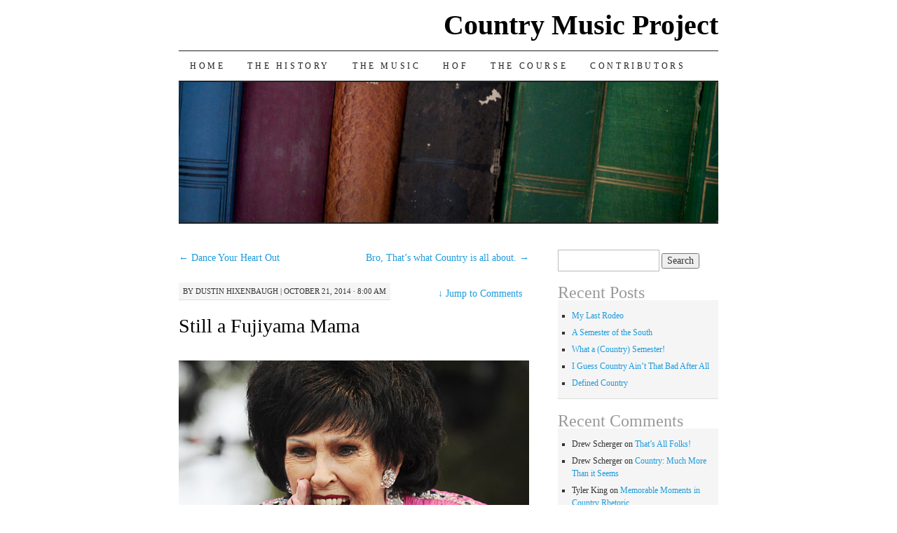

--- FILE ---
content_type: text/html; charset=UTF-8
request_url: https://sites.dwrl.utexas.edu/countrymusic/2014/10/21/still-a-fujiyama-mama-2/
body_size: 10769
content:
<!DOCTYPE html>
<!--[if IE 7]>
<html id="ie7" lang="en-US">
<![endif]-->
<!--[if (gt IE 7) | (!IE)]><!-->
<html lang="en-US">
<!--<![endif]-->
<head>
<meta charset="UTF-8" />
<title>Still a Fujiyama Mama | Country Music Project</title>
<link rel="profile" href="http://gmpg.org/xfn/11" />
<link rel="pingback" href="https://sites.dwrl.utexas.edu/countrymusic/xmlrpc.php" />
<meta name='robots' content='max-image-preview:large' />
<link rel='dns-prefetch' href='//www.googletagmanager.com' />
<link rel="alternate" type="application/rss+xml" title="Country Music Project &raquo; Feed" href="https://sites.dwrl.utexas.edu/countrymusic/feed/" />
<link rel="alternate" type="application/rss+xml" title="Country Music Project &raquo; Comments Feed" href="https://sites.dwrl.utexas.edu/countrymusic/comments/feed/" />
<link rel="alternate" type="application/rss+xml" title="Country Music Project &raquo; Still a Fujiyama Mama Comments Feed" href="https://sites.dwrl.utexas.edu/countrymusic/2014/10/21/still-a-fujiyama-mama-2/feed/" />
<link rel="alternate" title="oEmbed (JSON)" type="application/json+oembed" href="https://sites.dwrl.utexas.edu/countrymusic/wp-json/oembed/1.0/embed?url=https%3A%2F%2Fsites.dwrl.utexas.edu%2Fcountrymusic%2F2014%2F10%2F21%2Fstill-a-fujiyama-mama-2%2F" />
<link rel="alternate" title="oEmbed (XML)" type="text/xml+oembed" href="https://sites.dwrl.utexas.edu/countrymusic/wp-json/oembed/1.0/embed?url=https%3A%2F%2Fsites.dwrl.utexas.edu%2Fcountrymusic%2F2014%2F10%2F21%2Fstill-a-fujiyama-mama-2%2F&#038;format=xml" />
<style id='wp-img-auto-sizes-contain-inline-css' type='text/css'>
img:is([sizes=auto i],[sizes^="auto," i]){contain-intrinsic-size:3000px 1500px}
/*# sourceURL=wp-img-auto-sizes-contain-inline-css */
</style>
<style id='wp-emoji-styles-inline-css' type='text/css'>

	img.wp-smiley, img.emoji {
		display: inline !important;
		border: none !important;
		box-shadow: none !important;
		height: 1em !important;
		width: 1em !important;
		margin: 0 0.07em !important;
		vertical-align: -0.1em !important;
		background: none !important;
		padding: 0 !important;
	}
/*# sourceURL=wp-emoji-styles-inline-css */
</style>
<link rel='stylesheet' id='wp-block-library-css' href='https://sites.dwrl.utexas.edu/countrymusic/wp-includes/css/dist/block-library/style.min.css?ver=19d58afc2b65e4dbd5f629379ef14640' type='text/css' media='all' />
<style id='classic-theme-styles-inline-css' type='text/css'>
/*! This file is auto-generated */
.wp-block-button__link{color:#fff;background-color:#32373c;border-radius:9999px;box-shadow:none;text-decoration:none;padding:calc(.667em + 2px) calc(1.333em + 2px);font-size:1.125em}.wp-block-file__button{background:#32373c;color:#fff;text-decoration:none}
/*# sourceURL=/wp-includes/css/classic-themes.min.css */
</style>
<style id='global-styles-inline-css' type='text/css'>
:root{--wp--preset--aspect-ratio--square: 1;--wp--preset--aspect-ratio--4-3: 4/3;--wp--preset--aspect-ratio--3-4: 3/4;--wp--preset--aspect-ratio--3-2: 3/2;--wp--preset--aspect-ratio--2-3: 2/3;--wp--preset--aspect-ratio--16-9: 16/9;--wp--preset--aspect-ratio--9-16: 9/16;--wp--preset--color--black: #000000;--wp--preset--color--cyan-bluish-gray: #abb8c3;--wp--preset--color--white: #ffffff;--wp--preset--color--pale-pink: #f78da7;--wp--preset--color--vivid-red: #cf2e2e;--wp--preset--color--luminous-vivid-orange: #ff6900;--wp--preset--color--luminous-vivid-amber: #fcb900;--wp--preset--color--light-green-cyan: #7bdcb5;--wp--preset--color--vivid-green-cyan: #00d084;--wp--preset--color--pale-cyan-blue: #8ed1fc;--wp--preset--color--vivid-cyan-blue: #0693e3;--wp--preset--color--vivid-purple: #9b51e0;--wp--preset--gradient--vivid-cyan-blue-to-vivid-purple: linear-gradient(135deg,rgb(6,147,227) 0%,rgb(155,81,224) 100%);--wp--preset--gradient--light-green-cyan-to-vivid-green-cyan: linear-gradient(135deg,rgb(122,220,180) 0%,rgb(0,208,130) 100%);--wp--preset--gradient--luminous-vivid-amber-to-luminous-vivid-orange: linear-gradient(135deg,rgb(252,185,0) 0%,rgb(255,105,0) 100%);--wp--preset--gradient--luminous-vivid-orange-to-vivid-red: linear-gradient(135deg,rgb(255,105,0) 0%,rgb(207,46,46) 100%);--wp--preset--gradient--very-light-gray-to-cyan-bluish-gray: linear-gradient(135deg,rgb(238,238,238) 0%,rgb(169,184,195) 100%);--wp--preset--gradient--cool-to-warm-spectrum: linear-gradient(135deg,rgb(74,234,220) 0%,rgb(151,120,209) 20%,rgb(207,42,186) 40%,rgb(238,44,130) 60%,rgb(251,105,98) 80%,rgb(254,248,76) 100%);--wp--preset--gradient--blush-light-purple: linear-gradient(135deg,rgb(255,206,236) 0%,rgb(152,150,240) 100%);--wp--preset--gradient--blush-bordeaux: linear-gradient(135deg,rgb(254,205,165) 0%,rgb(254,45,45) 50%,rgb(107,0,62) 100%);--wp--preset--gradient--luminous-dusk: linear-gradient(135deg,rgb(255,203,112) 0%,rgb(199,81,192) 50%,rgb(65,88,208) 100%);--wp--preset--gradient--pale-ocean: linear-gradient(135deg,rgb(255,245,203) 0%,rgb(182,227,212) 50%,rgb(51,167,181) 100%);--wp--preset--gradient--electric-grass: linear-gradient(135deg,rgb(202,248,128) 0%,rgb(113,206,126) 100%);--wp--preset--gradient--midnight: linear-gradient(135deg,rgb(2,3,129) 0%,rgb(40,116,252) 100%);--wp--preset--font-size--small: 13px;--wp--preset--font-size--medium: 20px;--wp--preset--font-size--large: 36px;--wp--preset--font-size--x-large: 42px;--wp--preset--spacing--20: 0.44rem;--wp--preset--spacing--30: 0.67rem;--wp--preset--spacing--40: 1rem;--wp--preset--spacing--50: 1.5rem;--wp--preset--spacing--60: 2.25rem;--wp--preset--spacing--70: 3.38rem;--wp--preset--spacing--80: 5.06rem;--wp--preset--shadow--natural: 6px 6px 9px rgba(0, 0, 0, 0.2);--wp--preset--shadow--deep: 12px 12px 50px rgba(0, 0, 0, 0.4);--wp--preset--shadow--sharp: 6px 6px 0px rgba(0, 0, 0, 0.2);--wp--preset--shadow--outlined: 6px 6px 0px -3px rgb(255, 255, 255), 6px 6px rgb(0, 0, 0);--wp--preset--shadow--crisp: 6px 6px 0px rgb(0, 0, 0);}:where(.is-layout-flex){gap: 0.5em;}:where(.is-layout-grid){gap: 0.5em;}body .is-layout-flex{display: flex;}.is-layout-flex{flex-wrap: wrap;align-items: center;}.is-layout-flex > :is(*, div){margin: 0;}body .is-layout-grid{display: grid;}.is-layout-grid > :is(*, div){margin: 0;}:where(.wp-block-columns.is-layout-flex){gap: 2em;}:where(.wp-block-columns.is-layout-grid){gap: 2em;}:where(.wp-block-post-template.is-layout-flex){gap: 1.25em;}:where(.wp-block-post-template.is-layout-grid){gap: 1.25em;}.has-black-color{color: var(--wp--preset--color--black) !important;}.has-cyan-bluish-gray-color{color: var(--wp--preset--color--cyan-bluish-gray) !important;}.has-white-color{color: var(--wp--preset--color--white) !important;}.has-pale-pink-color{color: var(--wp--preset--color--pale-pink) !important;}.has-vivid-red-color{color: var(--wp--preset--color--vivid-red) !important;}.has-luminous-vivid-orange-color{color: var(--wp--preset--color--luminous-vivid-orange) !important;}.has-luminous-vivid-amber-color{color: var(--wp--preset--color--luminous-vivid-amber) !important;}.has-light-green-cyan-color{color: var(--wp--preset--color--light-green-cyan) !important;}.has-vivid-green-cyan-color{color: var(--wp--preset--color--vivid-green-cyan) !important;}.has-pale-cyan-blue-color{color: var(--wp--preset--color--pale-cyan-blue) !important;}.has-vivid-cyan-blue-color{color: var(--wp--preset--color--vivid-cyan-blue) !important;}.has-vivid-purple-color{color: var(--wp--preset--color--vivid-purple) !important;}.has-black-background-color{background-color: var(--wp--preset--color--black) !important;}.has-cyan-bluish-gray-background-color{background-color: var(--wp--preset--color--cyan-bluish-gray) !important;}.has-white-background-color{background-color: var(--wp--preset--color--white) !important;}.has-pale-pink-background-color{background-color: var(--wp--preset--color--pale-pink) !important;}.has-vivid-red-background-color{background-color: var(--wp--preset--color--vivid-red) !important;}.has-luminous-vivid-orange-background-color{background-color: var(--wp--preset--color--luminous-vivid-orange) !important;}.has-luminous-vivid-amber-background-color{background-color: var(--wp--preset--color--luminous-vivid-amber) !important;}.has-light-green-cyan-background-color{background-color: var(--wp--preset--color--light-green-cyan) !important;}.has-vivid-green-cyan-background-color{background-color: var(--wp--preset--color--vivid-green-cyan) !important;}.has-pale-cyan-blue-background-color{background-color: var(--wp--preset--color--pale-cyan-blue) !important;}.has-vivid-cyan-blue-background-color{background-color: var(--wp--preset--color--vivid-cyan-blue) !important;}.has-vivid-purple-background-color{background-color: var(--wp--preset--color--vivid-purple) !important;}.has-black-border-color{border-color: var(--wp--preset--color--black) !important;}.has-cyan-bluish-gray-border-color{border-color: var(--wp--preset--color--cyan-bluish-gray) !important;}.has-white-border-color{border-color: var(--wp--preset--color--white) !important;}.has-pale-pink-border-color{border-color: var(--wp--preset--color--pale-pink) !important;}.has-vivid-red-border-color{border-color: var(--wp--preset--color--vivid-red) !important;}.has-luminous-vivid-orange-border-color{border-color: var(--wp--preset--color--luminous-vivid-orange) !important;}.has-luminous-vivid-amber-border-color{border-color: var(--wp--preset--color--luminous-vivid-amber) !important;}.has-light-green-cyan-border-color{border-color: var(--wp--preset--color--light-green-cyan) !important;}.has-vivid-green-cyan-border-color{border-color: var(--wp--preset--color--vivid-green-cyan) !important;}.has-pale-cyan-blue-border-color{border-color: var(--wp--preset--color--pale-cyan-blue) !important;}.has-vivid-cyan-blue-border-color{border-color: var(--wp--preset--color--vivid-cyan-blue) !important;}.has-vivid-purple-border-color{border-color: var(--wp--preset--color--vivid-purple) !important;}.has-vivid-cyan-blue-to-vivid-purple-gradient-background{background: var(--wp--preset--gradient--vivid-cyan-blue-to-vivid-purple) !important;}.has-light-green-cyan-to-vivid-green-cyan-gradient-background{background: var(--wp--preset--gradient--light-green-cyan-to-vivid-green-cyan) !important;}.has-luminous-vivid-amber-to-luminous-vivid-orange-gradient-background{background: var(--wp--preset--gradient--luminous-vivid-amber-to-luminous-vivid-orange) !important;}.has-luminous-vivid-orange-to-vivid-red-gradient-background{background: var(--wp--preset--gradient--luminous-vivid-orange-to-vivid-red) !important;}.has-very-light-gray-to-cyan-bluish-gray-gradient-background{background: var(--wp--preset--gradient--very-light-gray-to-cyan-bluish-gray) !important;}.has-cool-to-warm-spectrum-gradient-background{background: var(--wp--preset--gradient--cool-to-warm-spectrum) !important;}.has-blush-light-purple-gradient-background{background: var(--wp--preset--gradient--blush-light-purple) !important;}.has-blush-bordeaux-gradient-background{background: var(--wp--preset--gradient--blush-bordeaux) !important;}.has-luminous-dusk-gradient-background{background: var(--wp--preset--gradient--luminous-dusk) !important;}.has-pale-ocean-gradient-background{background: var(--wp--preset--gradient--pale-ocean) !important;}.has-electric-grass-gradient-background{background: var(--wp--preset--gradient--electric-grass) !important;}.has-midnight-gradient-background{background: var(--wp--preset--gradient--midnight) !important;}.has-small-font-size{font-size: var(--wp--preset--font-size--small) !important;}.has-medium-font-size{font-size: var(--wp--preset--font-size--medium) !important;}.has-large-font-size{font-size: var(--wp--preset--font-size--large) !important;}.has-x-large-font-size{font-size: var(--wp--preset--font-size--x-large) !important;}
:where(.wp-block-post-template.is-layout-flex){gap: 1.25em;}:where(.wp-block-post-template.is-layout-grid){gap: 1.25em;}
:where(.wp-block-term-template.is-layout-flex){gap: 1.25em;}:where(.wp-block-term-template.is-layout-grid){gap: 1.25em;}
:where(.wp-block-columns.is-layout-flex){gap: 2em;}:where(.wp-block-columns.is-layout-grid){gap: 2em;}
:root :where(.wp-block-pullquote){font-size: 1.5em;line-height: 1.6;}
/*# sourceURL=global-styles-inline-css */
</style>
<link rel='stylesheet' id='pilcrow-css' href='https://sites.dwrl.utexas.edu/countrymusic/wp-content/themes/pilcrow/style.css?ver=19d58afc2b65e4dbd5f629379ef14640' type='text/css' media='all' />
<link rel="https://api.w.org/" href="https://sites.dwrl.utexas.edu/countrymusic/wp-json/" /><link rel="alternate" title="JSON" type="application/json" href="https://sites.dwrl.utexas.edu/countrymusic/wp-json/wp/v2/posts/1514" /><link rel="EditURI" type="application/rsd+xml" title="RSD" href="https://sites.dwrl.utexas.edu/countrymusic/xmlrpc.php?rsd" />

<link rel="canonical" href="https://sites.dwrl.utexas.edu/countrymusic/2014/10/21/still-a-fujiyama-mama-2/" />
<link rel='shortlink' href='https://sites.dwrl.utexas.edu/countrymusic/?p=1514' />
	<link rel="preconnect" href="https://fonts.googleapis.com">
	<link rel="preconnect" href="https://fonts.gstatic.com">
	<meta name="generator" content="Site Kit by Google 1.170.0" /><script type="text/javascript">
(function(url){
	if(/(?:Chrome\/26\.0\.1410\.63 Safari\/537\.31|WordfenceTestMonBot)/.test(navigator.userAgent)){ return; }
	var addEvent = function(evt, handler) {
		if (window.addEventListener) {
			document.addEventListener(evt, handler, false);
		} else if (window.attachEvent) {
			document.attachEvent('on' + evt, handler);
		}
	};
	var removeEvent = function(evt, handler) {
		if (window.removeEventListener) {
			document.removeEventListener(evt, handler, false);
		} else if (window.detachEvent) {
			document.detachEvent('on' + evt, handler);
		}
	};
	var evts = 'contextmenu dblclick drag dragend dragenter dragleave dragover dragstart drop keydown keypress keyup mousedown mousemove mouseout mouseover mouseup mousewheel scroll'.split(' ');
	var logHuman = function() {
		if (window.wfLogHumanRan) { return; }
		window.wfLogHumanRan = true;
		var wfscr = document.createElement('script');
		wfscr.type = 'text/javascript';
		wfscr.async = true;
		wfscr.src = url + '&r=' + Math.random();
		(document.getElementsByTagName('head')[0]||document.getElementsByTagName('body')[0]).appendChild(wfscr);
		for (var i = 0; i < evts.length; i++) {
			removeEvent(evts[i], logHuman);
		}
	};
	for (var i = 0; i < evts.length; i++) {
		addEvent(evts[i], logHuman);
	}
})('//sites.dwrl.utexas.edu/countrymusic/?wordfence_lh=1&hid=08BDE442E3214024580F6DAE64C4857C');
</script><meta name="generator" content="Elementor 3.34.2; features: additional_custom_breakpoints; settings: css_print_method-external, google_font-enabled, font_display-auto">
<style type="text/css">.recentcomments a{display:inline !important;padding:0 !important;margin:0 !important;}</style>			<style>
				.e-con.e-parent:nth-of-type(n+4):not(.e-lazyloaded):not(.e-no-lazyload),
				.e-con.e-parent:nth-of-type(n+4):not(.e-lazyloaded):not(.e-no-lazyload) * {
					background-image: none !important;
				}
				@media screen and (max-height: 1024px) {
					.e-con.e-parent:nth-of-type(n+3):not(.e-lazyloaded):not(.e-no-lazyload),
					.e-con.e-parent:nth-of-type(n+3):not(.e-lazyloaded):not(.e-no-lazyload) * {
						background-image: none !important;
					}
				}
				@media screen and (max-height: 640px) {
					.e-con.e-parent:nth-of-type(n+2):not(.e-lazyloaded):not(.e-no-lazyload),
					.e-con.e-parent:nth-of-type(n+2):not(.e-lazyloaded):not(.e-no-lazyload) * {
						background-image: none !important;
					}
				}
			</style>
				<style id="egf-frontend-styles" type="text/css">
		p {} h1 {} h2 {} h3 {} h4 {} h5 {} h6 {} 	</style>
	</head>

<body class="wp-singular post-template-default single single-post postid-1514 single-format-standard wp-theme-pilcrow two-column content-sidebar color-light elementor-default elementor-kit-8088">
<div id="container" class="hfeed">
	<div id="page" class="blog">
		<div id="header">
						<div id="site-title">
				<span>
					<a href="https://sites.dwrl.utexas.edu/countrymusic/" title="Country Music Project" rel="home">Country Music Project</a>
				</span>
			</div>

			<div id="nav" role="navigation">
			  				<div class="skip-link screen-reader-text"><a href="#content" title="Skip to content">Skip to content</a></div>
								<div class="menu"><ul>
<li ><a href="https://sites.dwrl.utexas.edu/countrymusic/">Home</a></li><li class="page_item page-item-6 page_item_has_children"><a href="https://sites.dwrl.utexas.edu/countrymusic/the-history/">The History</a></li>
<li class="page_item page-item-18 page_item_has_children"><a href="https://sites.dwrl.utexas.edu/countrymusic/music/">The Music</a></li>
<li class="page_item page-item-4938 page_item_has_children"><a href="https://sites.dwrl.utexas.edu/countrymusic/hof/">HOF</a></li>
<li class="page_item page-item-595 page_item_has_children"><a href="https://sites.dwrl.utexas.edu/countrymusic/the-course/">The Course</a></li>
<li class="page_item page-item-27 page_item_has_children"><a href="https://sites.dwrl.utexas.edu/countrymusic/contributors/">Contributors</a></li>
</ul></div>
			</div><!-- #nav -->

			<div id="pic">
				<a href="https://sites.dwrl.utexas.edu/countrymusic/" rel="home">
										<img fetchpriority="high" src="https://sites.dwrl.utexas.edu/countrymusic/wp-content/themes/pilcrow/images/headers/books.jpg" width="770" height="200" alt="" />
								</a>
			</div><!-- #pic -->
		</div><!-- #header -->

		<div id="content-box">

<div id="content-container">
	<div id="content" role="main">

	
<div id="nav-above" class="navigation">
	<div class="nav-previous"><a href="https://sites.dwrl.utexas.edu/countrymusic/2014/10/20/dance-your-heart-out/" rel="prev"><span class="meta-nav">&larr;</span> Dance Your Heart Out</a></div>
	<div class="nav-next"><a href="https://sites.dwrl.utexas.edu/countrymusic/2014/10/22/bro-thats-what-country-is-all-about/" rel="next">Bro, That&#8217;s what Country is all about. <span class="meta-nav">&rarr;</span></a></div>
</div><!-- #nav-above -->

<div id="post-1514" class="post-1514 post type-post status-publish format-standard has-post-thumbnail hentry category-austin category-bakersfield-sound category-classic-country category-live-music category-reflection category-rockabilly tag-continental-club tag-rockabilly tag-wanda-jackson">
	<div class="entry-meta">

		<span class="by-author"><span class="sep">by</span> <span class="author vcard"><a class="url fn n" href="https://sites.dwrl.utexas.edu/countrymusic/author/dh25639/" title="View all posts by Dustin Hixenbaugh" rel="author">Dustin Hixenbaugh</a></span> | </span>October 21, 2014 &middot; 8:00 am	</div><!-- .entry-meta -->

		<div class="jump"><a href="https://sites.dwrl.utexas.edu/countrymusic/2014/10/21/still-a-fujiyama-mama-2/#comments"><span class="meta-nav">&darr; </span>Jump to Comments</a></div>
	<h1 class="entry-title"><a href="https://sites.dwrl.utexas.edu/countrymusic/2014/10/21/still-a-fujiyama-mama-2/" rel="bookmark">Still a Fujiyama Mama</a></h1>
	<div class="entry entry-content">
		<p><a href="http://sites.dwrl.utexas.edu/countrymusic/wp-content/uploads/sites/19/2014/08/Wanda.jpg"><img decoding="async" class="aligncenter size-full wp-image-744" src="http://sites.dwrl.utexas.edu/countrymusic/wp-content/uploads/sites/19/2014/08/Wanda.jpg" alt="Wanda Jackson" width="617" height="409" srcset="https://sites.dwrl.utexas.edu/countrymusic/wp-content/uploads/sites/19/2014/08/Wanda.jpg 617w, https://sites.dwrl.utexas.edu/countrymusic/wp-content/uploads/sites/19/2014/08/Wanda-300x198.jpg 300w" sizes="(max-width: 617px) 100vw, 617px" /></a></p>
<p>This past August I caught the legendary Wanda Jackson performing at Austin&#8217;s <a title="Continental Club Austin" href="http://www.continentalclub.com/Austin.html">Continental Club</a>. It was a memorable show, but it left me with mixed feelings about her legacy and popular culture&#8217;s general lack of interest in female musicians once they reach &#8220;a certain age.&#8221; This is probably why it has taken me well over two months to write about the experience. Conveniently, yesterday was Jackson&#8217;s birthday. She turned 77.</p>
<p>Known as the &#8220;Queen of Rockabilly,&#8221; Jackson rose to fame in the late 1950s as a kind of female version of Elvis Presley. In fact, she and Elvis toured together and even dated for a time. She gives him credit for convincing her to leave the <a title="Honky Tonk" href="http://sites.utexas.edu/countrymusic/the-history/honky-tonk/">honky-tonk music</a> she grew up singing in California and Oklahoma for the <a title="Rockabilly" href="http://sites.utexas.edu/countrymusic/the-history/rockabilly/">rockabilly</a> songs that would eventually land her a spot in the Rock and Roll Hall of Fame (she was inducted in 2009).</p>
<div id="attachment_1518" style="width: 187px" class="wp-caption alignleft"><a href="http://sites.dwrl.utexas.edu/countrymusic/wp-content/uploads/sites/19/2014/10/WandaJackson-Elvis-e1413831323854.jpg"><img decoding="async" aria-describedby="caption-attachment-1518" class="wp-image-1518 size-full" src="http://sites.dwrl.utexas.edu/countrymusic/wp-content/uploads/sites/19/2014/10/WandaJackson-Elvis-e1413831323854.jpg" alt="Wanda Jackson &amp; Elvis Presley" width="177" height="286" /></a><p id="caption-attachment-1518" class="wp-caption-text">Wanda &amp; Elvis (c. 1956)</p></div>
<p>The most successful rockabilly performers tended to be men (Elvis, Cash, etc.). Jackson did not ever top them in radio play or record sales, but in her songs she found the room to put their masculinist worldview in its place. <a title="&quot;I Gotta Know&quot;" href="http://www.youtube.com/watch?v=STr1XRjrnhU">&#8220;I Gotta Know&#8221;</a> (1956), for example, pokes fun at Elvis&#8217;s dancing, with the narrator complaining that &#8220;[w]hen you&#8217;re on that floor you&#8217;re cool man cool, but when it comes to loving you need to go to school.&#8221;</p>
<p>Furthermore, in songs like <a title="&quot;Fujiyama Mama&quot;" href="http://www.youtube.com/watch?v=VpXb8igC2X0">&#8220;Fujiyama Mama&#8221;</a> (1957) and <a title="&quot;Riot in Cell Block #9&quot;" href="http://www.youtube.com/watch?v=CLP_2h_BQ3I">&#8220;Riot in Cell Block #9&#8221;</a> (1960), she brings into plain view the topic of female sexuality, which the male rockabillies avoided. In these songs, sexual desire is a dangerous and unsettling force&#8211;powerful as an atomic bomb or a prisoners&#8217; revolt. In &#8220;Riot,&#8221; she describes female inmates overpowering their guards and cat-calling the male militia members who are sent in to calm them down. The song had been a hit for the Robins&#8211;an all-male R&amp;B band&#8211;in 1954, but when Jackson performed it,  it became a kind of transgressive, feminist response to Elvis&#8217;s <a href="http://www.youtube.com/watch?v=gj0Rz-uP4Mk">&#8220;Jailhouse Rock&#8221;</a> (1957).</p>
<p>In the 1960s, rockabilly began losing its commercial appeal and Jackson moved back into country (and later, gospel) music. In songs like <a title="&quot;The Box It Came In&quot;" href="http://www.youtube.com/watch?v=dmg4qROe_Lk">&#8220;The Box It Came In&#8221;</a> (1966) and <a title="&quot;My Big Iron Skillet&quot;" href="http://www.youtube.com/watch?v=9-zJt37R5cY">&#8220;My Big Iron Skillet&#8221;</a> (1969), she continued criticizing philandering men, even threatening them with violence. But her bigger hits from this period were more often about heartbreak and standing by your man whether he&#8217;s right or wrong, which makes it hard to argue that there is any kind of feminist message unifying her many, many records. Colin Escot, in the book accompanying Bear Family&#8217;s <a title="Tears Will Be the Chaser for Your Wine" href="http://www.bear-family.com/jackson-wanda-tears-will-be-the-chaser..8-cd-und-48-page-book.html">8-CD collection of her country recordings</a>, chalks this up to Jackson&#8217;s never having the kind of major hit that would bring her the power to choose the best new songs. In a sense, she made a career making the best she could of the leftovers.</p>
<p><a href="http://sites.dwrl.utexas.edu/countrymusic/wp-content/uploads/sites/19/2014/10/Dusty-Wanda-e1413836447656.jpg"><img loading="lazy" decoding="async" class="aligncenter size-large wp-image-1540" src="http://sites.dwrl.utexas.edu/countrymusic/wp-content/uploads/sites/19/2014/10/Dusty-Wanda-e1413836447656-1024x642.jpg" alt="Dusty's Wanda Jackson Show" width="584" height="366" srcset="https://sites.dwrl.utexas.edu/countrymusic/wp-content/uploads/sites/19/2014/10/Dusty-Wanda-e1413836447656-1024x642.jpg 1024w, https://sites.dwrl.utexas.edu/countrymusic/wp-content/uploads/sites/19/2014/10/Dusty-Wanda-e1413836447656-300x188.jpg 300w, https://sites.dwrl.utexas.edu/countrymusic/wp-content/uploads/sites/19/2014/10/Dusty-Wanda-e1413836447656.jpg 1427w" sizes="(max-width: 584px) 100vw, 584px" /></a>On one hand, the Continental Club is a perfect place for Jackson to perform. Open since 1957, it has hosted some of the United States&#8217;s greatest musicians, from Tommy Dorsey to Stevie Ray Vaughan. The owner, Steve Wertheimer, has honored Jackson with tribute shows, and she clearly feels at home there. The performance I attended lasted a little over an hour, which was understandable given her age and that there were 2-3 other acts also playing that night. She was surprisingly energetic, shrieking into the mic like a crazed inmate at one point and later yodeling her way through <a title="&quot;I Betcha My Heart I Love You&quot;" href="http://www.youtube.com/watch?v=0_mRgll3rFs">&#8220;I Betcha My Heart I Love You.&#8221;</a></p>
<p>But on the other hand, I couldn&#8217;t help but think that after rocking for six decades the Queen of Rockabilly should be playing someplace a little nicer&#8211;someplace where the audience has sense enough to shut up when she talks about grabbing sodas on her dates with Elvis Presley. For all its history, the Continental Club is a little shabby around the edges and is exactly the sort of place Jackson must have had in mind when she admitted to Escot that she wished she didn&#8217;t have to play honky tonks anymore. I would think that Wanda fucking Jackson wouldn&#8217;t have to play <em>anywhere</em> she didn&#8217;t want to anymore.</p>
	</div><!-- .entry-content -->

	<div class="entry-links">
		<p class="comment-number"><a href="https://sites.dwrl.utexas.edu/countrymusic/2014/10/21/still-a-fujiyama-mama-2/#comments">2 Comments</a></p>

					<p class="entry-categories tagged">Filed under <a href="https://sites.dwrl.utexas.edu/countrymusic/category/austin/" rel="category tag">Austin</a>, <a href="https://sites.dwrl.utexas.edu/countrymusic/category/country-subgenres/bakersfield-sound/" rel="category tag">Bakersfield Sound</a>, <a href="https://sites.dwrl.utexas.edu/countrymusic/category/country-subgenres/classic-country/" rel="category tag">Classic Country</a>, <a href="https://sites.dwrl.utexas.edu/countrymusic/category/live-music/" rel="category tag">Live Music</a>, <a href="https://sites.dwrl.utexas.edu/countrymusic/category/reflection/" rel="category tag">Reflection</a>, <a href="https://sites.dwrl.utexas.edu/countrymusic/category/country-subgenres/rockabilly/" rel="category tag">Rockabilly</a></p>
			<p class="entry-tags tagged">Tagged as <a href="https://sites.dwrl.utexas.edu/countrymusic/tag/continental-club/" rel="tag">Continental Club</a>, <a href="https://sites.dwrl.utexas.edu/countrymusic/tag/rockabilly/" rel="tag">Rockabilly</a>, <a href="https://sites.dwrl.utexas.edu/countrymusic/tag/wanda-jackson/" rel="tag">Wanda Jackson</a><br /></p>
			</div><!-- .entry-links -->

</div><!-- #post-## -->

<div id="nav-below" class="navigation">
	<div class="nav-previous"><a href="https://sites.dwrl.utexas.edu/countrymusic/2014/10/20/dance-your-heart-out/" rel="prev"><span class="meta-nav">&larr;</span> Dance Your Heart Out</a></div>
	<div class="nav-next"><a href="https://sites.dwrl.utexas.edu/countrymusic/2014/10/22/bro-thats-what-country-is-all-about/" rel="next">Bro, That&#8217;s what Country is all about. <span class="meta-nav">&rarr;</span></a></div>
</div><!-- #nav-below -->


<div id="comments">

			<h3 id="comments-title" class="comment-head">
			2 Responses to <em>Still a Fujiyama Mama</em>		</h3>

		
		<ol class="comment-list">
			
		<li class="post pingback">
			<p>Pingback: <a href="http://sites.dwrl.utexas.edu/countrymusic/2015/10/30/country-music-hall-of-fame-the-class-of-2015-5-people-who-still-havent-been-recognized/" class="url" rel="ugc">Country Music Hall of Fame: The Class of 2015 &amp; 5 People who Still Haven&#8217;t Been Recognized | Country Music Project</a></p>

	</li><!-- #comment-## -->

		<li class="post pingback">
			<p>Pingback: <a href="https://sites.dwrl.utexas.edu/hixenbaugh/2015/11/29/welcome/" class="url" rel="ugc">Welcome! | Dustin Hixenbaugh</a></p>

	</li><!-- #comment-## -->
		</ol>

		
	
		<div id="respond" class="comment-respond">
		<h3 id="reply-title" class="comment-reply-title">Leave a Reply <small><a rel="nofollow" id="cancel-comment-reply-link" href="/countrymusic/2014/10/21/still-a-fujiyama-mama-2/#respond" style="display:none;">Cancel reply</a></small></h3><p class="must-log-in">You must be <a href="https://sites.dwrl.utexas.edu/countrymusic/wp-login.php?redirect_to=https%3A%2F%2Fsites.dwrl.utexas.edu%2Fcountrymusic%2F2014%2F10%2F21%2Fstill-a-fujiyama-mama-2%2F">logged in</a> to post a comment.</p>	</div><!-- #respond -->
	
</div><!-- #comments -->

	</div><!-- #content -->
</div><!-- #container -->


	<div id="sidebar" class="widget-area" role="complementary">
				<ul class="xoxo sidebar-list">

			<li id="search-2" class="widget widget_search"><form role="search" method="get" id="searchform" class="searchform" action="https://sites.dwrl.utexas.edu/countrymusic/">
				<div>
					<label class="screen-reader-text" for="s">Search for:</label>
					<input type="text" value="" name="s" id="s" />
					<input type="submit" id="searchsubmit" value="Search" />
				</div>
			</form></li>
		<li id="recent-posts-2" class="widget widget_recent_entries">
		<h3 class="widget-title">Recent Posts</h3>
		<ul>
											<li>
					<a href="https://sites.dwrl.utexas.edu/countrymusic/2016/05/04/my-last-rodeo/">My Last Rodeo</a>
									</li>
											<li>
					<a href="https://sites.dwrl.utexas.edu/countrymusic/2016/05/04/a-semester-of-the-south/">A Semester of the South</a>
									</li>
											<li>
					<a href="https://sites.dwrl.utexas.edu/countrymusic/2016/05/04/what-a-country-semester/">What a (Country) Semester!</a>
									</li>
											<li>
					<a href="https://sites.dwrl.utexas.edu/countrymusic/2016/05/04/i-guess-country-aint-that-bad-after-all/">I Guess Country Ain’t That Bad After All</a>
									</li>
											<li>
					<a href="https://sites.dwrl.utexas.edu/countrymusic/2016/05/04/defined-country/">Defined Country</a>
									</li>
					</ul>

		</li><li id="recent-comments-2" class="widget widget_recent_comments"><h3 class="widget-title">Recent Comments</h3><ul id="recentcomments"><li class="recentcomments"><span class="comment-author-link">Drew Scherger</span> on <a href="https://sites.dwrl.utexas.edu/countrymusic/2016/05/04/thatss/#comment-3006">That&#8217;s All Folks!</a></li><li class="recentcomments"><span class="comment-author-link">Drew Scherger</span> on <a href="https://sites.dwrl.utexas.edu/countrymusic/2016/05/02/country-much-more-than-it-seems/#comment-3005">Country: Much More Than it Seems</a></li><li class="recentcomments"><span class="comment-author-link">Tyler King</span> on <a href="https://sites.dwrl.utexas.edu/countrymusic/2016/05/04/memorable-movements-in-country-rhetoric/#comment-3004">Memorable Moments in Country Rhetoric</a></li><li class="recentcomments"><span class="comment-author-link">Tyler King</span> on <a href="https://sites.dwrl.utexas.edu/countrymusic/2016/05/04/i-always-have-and-always-will-love-country-music/#comment-3003">I Always Have and Always Will Love Country Music</a></li><li class="recentcomments"><span class="comment-author-link">Brittney Haynes</span> on <a href="https://sites.dwrl.utexas.edu/countrymusic/2016/04/30/a-semester-to-remember/#comment-3002">A Semester to Remember</a></li></ul></li><li id="archives-2" class="widget widget_archive"><h3 class="widget-title">Archives</h3>
			<ul>
					<li><a href='https://sites.dwrl.utexas.edu/countrymusic/2016/05/'>May 2016</a></li>
	<li><a href='https://sites.dwrl.utexas.edu/countrymusic/2016/04/'>April 2016</a></li>
	<li><a href='https://sites.dwrl.utexas.edu/countrymusic/2016/03/'>March 2016</a></li>
	<li><a href='https://sites.dwrl.utexas.edu/countrymusic/2016/02/'>February 2016</a></li>
	<li><a href='https://sites.dwrl.utexas.edu/countrymusic/2016/01/'>January 2016</a></li>
	<li><a href='https://sites.dwrl.utexas.edu/countrymusic/2015/12/'>December 2015</a></li>
	<li><a href='https://sites.dwrl.utexas.edu/countrymusic/2015/11/'>November 2015</a></li>
	<li><a href='https://sites.dwrl.utexas.edu/countrymusic/2015/10/'>October 2015</a></li>
	<li><a href='https://sites.dwrl.utexas.edu/countrymusic/2015/09/'>September 2015</a></li>
	<li><a href='https://sites.dwrl.utexas.edu/countrymusic/2015/05/'>May 2015</a></li>
	<li><a href='https://sites.dwrl.utexas.edu/countrymusic/2015/04/'>April 2015</a></li>
	<li><a href='https://sites.dwrl.utexas.edu/countrymusic/2015/03/'>March 2015</a></li>
	<li><a href='https://sites.dwrl.utexas.edu/countrymusic/2015/02/'>February 2015</a></li>
	<li><a href='https://sites.dwrl.utexas.edu/countrymusic/2015/01/'>January 2015</a></li>
	<li><a href='https://sites.dwrl.utexas.edu/countrymusic/2014/12/'>December 2014</a></li>
	<li><a href='https://sites.dwrl.utexas.edu/countrymusic/2014/11/'>November 2014</a></li>
	<li><a href='https://sites.dwrl.utexas.edu/countrymusic/2014/10/'>October 2014</a></li>
	<li><a href='https://sites.dwrl.utexas.edu/countrymusic/2014/09/'>September 2014</a></li>
	<li><a href='https://sites.dwrl.utexas.edu/countrymusic/2014/08/'>August 2014</a></li>
			</ul>

			</li>		</ul>
	</div><!-- #sidebar .widget-area -->

	
		</div><!-- #content-box -->

		<div id="footer" role="contentinfo">
			<div id="colophon">

				
				<div id="site-info">
					<a href="https://sites.dwrl.utexas.edu/countrymusic/" title="Country Music Project" rel="home">Country Music Project</a> &middot; University of Texas Students Exploring the Rhetoric of Country Music				</div><!-- #site-info -->

				<div id="site-generator">
					<a href="http://wordpress.org/" title="A Semantic Personal Publishing Platform" rel="generator">Proudly powered by WordPress</a>
					&middot;
					Theme: Pilcrow by <a href="http://automattic.com/" rel="designer">Automattic</a>.				</div><!-- #site-generator -->

			</div><!-- #colophon -->
		</div><!-- #footer -->
	</div><!-- #page .blog -->
</div><!-- #container -->

<script type="speculationrules">
{"prefetch":[{"source":"document","where":{"and":[{"href_matches":"/countrymusic/*"},{"not":{"href_matches":["/countrymusic/wp-*.php","/countrymusic/wp-admin/*","/countrymusic/wp-content/uploads/sites/19/*","/countrymusic/wp-content/*","/countrymusic/wp-content/plugins/*","/countrymusic/wp-content/themes/pilcrow/*","/countrymusic/*\\?(.+)"]}},{"not":{"selector_matches":"a[rel~=\"nofollow\"]"}},{"not":{"selector_matches":".no-prefetch, .no-prefetch a"}}]},"eagerness":"conservative"}]}
</script>
			<script>
				const lazyloadRunObserver = () => {
					const lazyloadBackgrounds = document.querySelectorAll( `.e-con.e-parent:not(.e-lazyloaded)` );
					const lazyloadBackgroundObserver = new IntersectionObserver( ( entries ) => {
						entries.forEach( ( entry ) => {
							if ( entry.isIntersecting ) {
								let lazyloadBackground = entry.target;
								if( lazyloadBackground ) {
									lazyloadBackground.classList.add( 'e-lazyloaded' );
								}
								lazyloadBackgroundObserver.unobserve( entry.target );
							}
						});
					}, { rootMargin: '200px 0px 200px 0px' } );
					lazyloadBackgrounds.forEach( ( lazyloadBackground ) => {
						lazyloadBackgroundObserver.observe( lazyloadBackground );
					} );
				};
				const events = [
					'DOMContentLoaded',
					'elementor/lazyload/observe',
				];
				events.forEach( ( event ) => {
					document.addEventListener( event, lazyloadRunObserver );
				} );
			</script>
			<script type="text/javascript" src="https://sites.dwrl.utexas.edu/countrymusic/wp-includes/js/comment-reply.min.js?ver=19d58afc2b65e4dbd5f629379ef14640" id="comment-reply-js" async="async" data-wp-strategy="async" fetchpriority="low"></script>
<script id="wp-emoji-settings" type="application/json">
{"baseUrl":"https://s.w.org/images/core/emoji/17.0.2/72x72/","ext":".png","svgUrl":"https://s.w.org/images/core/emoji/17.0.2/svg/","svgExt":".svg","source":{"concatemoji":"https://sites.dwrl.utexas.edu/countrymusic/wp-includes/js/wp-emoji-release.min.js?ver=19d58afc2b65e4dbd5f629379ef14640"}}
</script>
<script type="module">
/* <![CDATA[ */
/*! This file is auto-generated */
const a=JSON.parse(document.getElementById("wp-emoji-settings").textContent),o=(window._wpemojiSettings=a,"wpEmojiSettingsSupports"),s=["flag","emoji"];function i(e){try{var t={supportTests:e,timestamp:(new Date).valueOf()};sessionStorage.setItem(o,JSON.stringify(t))}catch(e){}}function c(e,t,n){e.clearRect(0,0,e.canvas.width,e.canvas.height),e.fillText(t,0,0);t=new Uint32Array(e.getImageData(0,0,e.canvas.width,e.canvas.height).data);e.clearRect(0,0,e.canvas.width,e.canvas.height),e.fillText(n,0,0);const a=new Uint32Array(e.getImageData(0,0,e.canvas.width,e.canvas.height).data);return t.every((e,t)=>e===a[t])}function p(e,t){e.clearRect(0,0,e.canvas.width,e.canvas.height),e.fillText(t,0,0);var n=e.getImageData(16,16,1,1);for(let e=0;e<n.data.length;e++)if(0!==n.data[e])return!1;return!0}function u(e,t,n,a){switch(t){case"flag":return n(e,"\ud83c\udff3\ufe0f\u200d\u26a7\ufe0f","\ud83c\udff3\ufe0f\u200b\u26a7\ufe0f")?!1:!n(e,"\ud83c\udde8\ud83c\uddf6","\ud83c\udde8\u200b\ud83c\uddf6")&&!n(e,"\ud83c\udff4\udb40\udc67\udb40\udc62\udb40\udc65\udb40\udc6e\udb40\udc67\udb40\udc7f","\ud83c\udff4\u200b\udb40\udc67\u200b\udb40\udc62\u200b\udb40\udc65\u200b\udb40\udc6e\u200b\udb40\udc67\u200b\udb40\udc7f");case"emoji":return!a(e,"\ud83e\u1fac8")}return!1}function f(e,t,n,a){let r;const o=(r="undefined"!=typeof WorkerGlobalScope&&self instanceof WorkerGlobalScope?new OffscreenCanvas(300,150):document.createElement("canvas")).getContext("2d",{willReadFrequently:!0}),s=(o.textBaseline="top",o.font="600 32px Arial",{});return e.forEach(e=>{s[e]=t(o,e,n,a)}),s}function r(e){var t=document.createElement("script");t.src=e,t.defer=!0,document.head.appendChild(t)}a.supports={everything:!0,everythingExceptFlag:!0},new Promise(t=>{let n=function(){try{var e=JSON.parse(sessionStorage.getItem(o));if("object"==typeof e&&"number"==typeof e.timestamp&&(new Date).valueOf()<e.timestamp+604800&&"object"==typeof e.supportTests)return e.supportTests}catch(e){}return null}();if(!n){if("undefined"!=typeof Worker&&"undefined"!=typeof OffscreenCanvas&&"undefined"!=typeof URL&&URL.createObjectURL&&"undefined"!=typeof Blob)try{var e="postMessage("+f.toString()+"("+[JSON.stringify(s),u.toString(),c.toString(),p.toString()].join(",")+"));",a=new Blob([e],{type:"text/javascript"});const r=new Worker(URL.createObjectURL(a),{name:"wpTestEmojiSupports"});return void(r.onmessage=e=>{i(n=e.data),r.terminate(),t(n)})}catch(e){}i(n=f(s,u,c,p))}t(n)}).then(e=>{for(const n in e)a.supports[n]=e[n],a.supports.everything=a.supports.everything&&a.supports[n],"flag"!==n&&(a.supports.everythingExceptFlag=a.supports.everythingExceptFlag&&a.supports[n]);var t;a.supports.everythingExceptFlag=a.supports.everythingExceptFlag&&!a.supports.flag,a.supports.everything||((t=a.source||{}).concatemoji?r(t.concatemoji):t.wpemoji&&t.twemoji&&(r(t.twemoji),r(t.wpemoji)))});
//# sourceURL=https://sites.dwrl.utexas.edu/countrymusic/wp-includes/js/wp-emoji-loader.min.js
/* ]]> */
</script>
</body>
</html>
